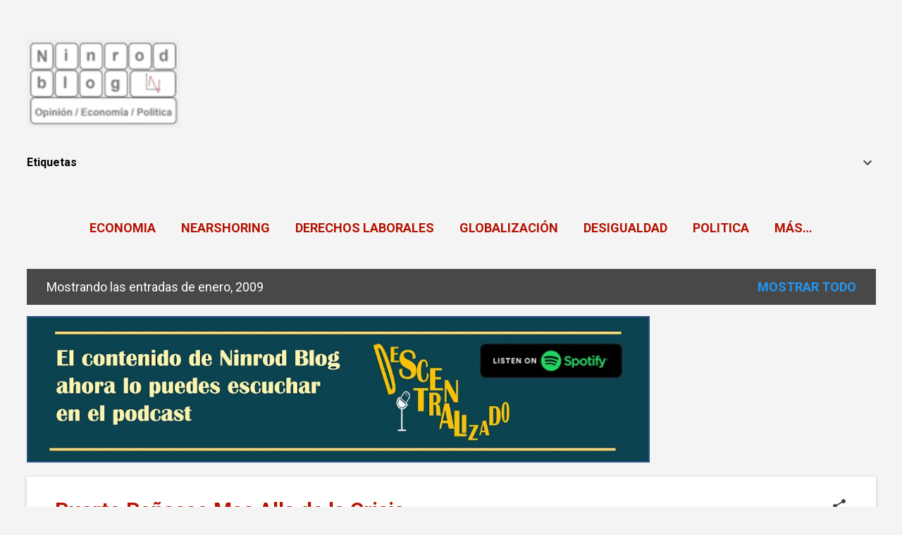

--- FILE ---
content_type: text/html; charset=utf-8
request_url: https://www.google.com/recaptcha/api2/aframe
body_size: 268
content:
<!DOCTYPE HTML><html><head><meta http-equiv="content-type" content="text/html; charset=UTF-8"></head><body><script nonce="McZfV5_aFGo6h9nfmBWR3Q">/** Anti-fraud and anti-abuse applications only. See google.com/recaptcha */ try{var clients={'sodar':'https://pagead2.googlesyndication.com/pagead/sodar?'};window.addEventListener("message",function(a){try{if(a.source===window.parent){var b=JSON.parse(a.data);var c=clients[b['id']];if(c){var d=document.createElement('img');d.src=c+b['params']+'&rc='+(localStorage.getItem("rc::a")?sessionStorage.getItem("rc::b"):"");window.document.body.appendChild(d);sessionStorage.setItem("rc::e",parseInt(sessionStorage.getItem("rc::e")||0)+1);localStorage.setItem("rc::h",'1765846108145');}}}catch(b){}});window.parent.postMessage("_grecaptcha_ready", "*");}catch(b){}</script></body></html>

--- FILE ---
content_type: text/plain
request_url: https://www.google-analytics.com/j/collect?v=1&_v=j102&a=934518714&t=pageview&_s=1&dl=https%3A%2F%2Fwww.ninrodblog.com%2F2009%2F01%2F&ul=en-us%40posix&dt=Ninrod%20Blog&sr=1280x720&vp=1280x720&_u=IEBAAEABAAAAACAAI~&jid=1907257334&gjid=1210437148&cid=1610451499.1765846088&tid=UA-6756700-1&_gid=896197671.1765846088&_r=1&_slc=1&z=544835331
body_size: -451
content:
2,cG-2NXQL39DD7